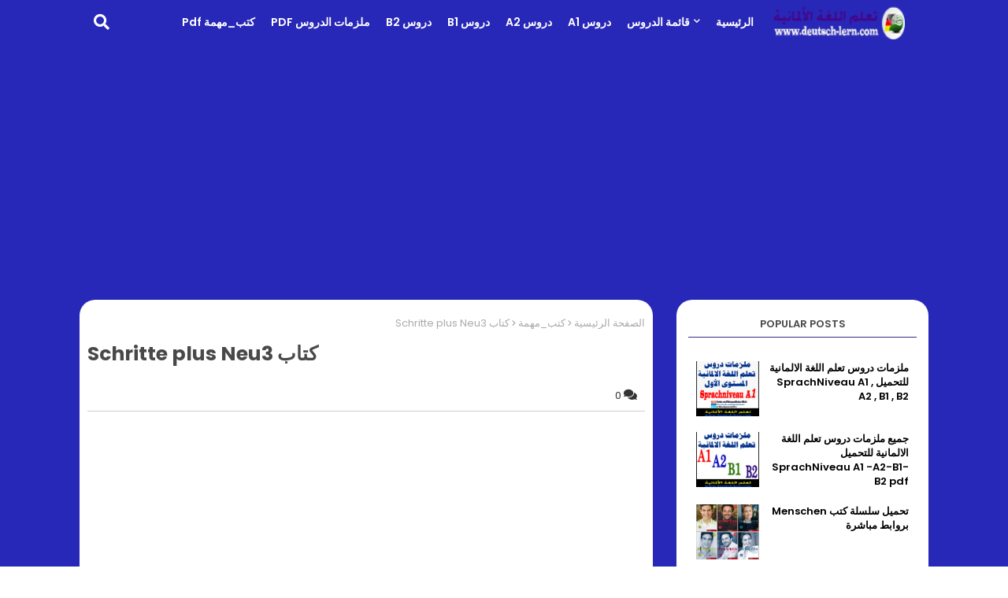

--- FILE ---
content_type: text/html; charset=utf-8
request_url: https://www.google.com/recaptcha/api2/aframe
body_size: 268
content:
<!DOCTYPE HTML><html><head><meta http-equiv="content-type" content="text/html; charset=UTF-8"></head><body><script nonce="GGfTGMyilCK8Oqzoc_UG3w">/** Anti-fraud and anti-abuse applications only. See google.com/recaptcha */ try{var clients={'sodar':'https://pagead2.googlesyndication.com/pagead/sodar?'};window.addEventListener("message",function(a){try{if(a.source===window.parent){var b=JSON.parse(a.data);var c=clients[b['id']];if(c){var d=document.createElement('img');d.src=c+b['params']+'&rc='+(localStorage.getItem("rc::a")?sessionStorage.getItem("rc::b"):"");window.document.body.appendChild(d);sessionStorage.setItem("rc::e",parseInt(sessionStorage.getItem("rc::e")||0)+1);localStorage.setItem("rc::h",'1768405497754');}}}catch(b){}});window.parent.postMessage("_grecaptcha_ready", "*");}catch(b){}</script></body></html>

--- FILE ---
content_type: text/javascript; charset=UTF-8
request_url: https://www.deutsch-lern.com/feeds/posts/default/-/%D8%AA%D8%B9%D9%84%D9%85_%D8%A7%D9%84%D9%84%D8%BA%D8%A9_%D8%A7%D9%84%D8%A3%D9%84%D9%85%D8%A7%D9%86%D9%8A%D8%A9?alt=json-in-script&max-results=3&callback=jQuery22402910118348238766_1768405495480&_=1768405495481
body_size: 13044
content:
// API callback
jQuery22402910118348238766_1768405495480({"version":"1.0","encoding":"UTF-8","feed":{"xmlns":"http://www.w3.org/2005/Atom","xmlns$openSearch":"http://a9.com/-/spec/opensearchrss/1.0/","xmlns$blogger":"http://schemas.google.com/blogger/2008","xmlns$georss":"http://www.georss.org/georss","xmlns$gd":"http://schemas.google.com/g/2005","xmlns$thr":"http://purl.org/syndication/thread/1.0","id":{"$t":"tag:blogger.com,1999:blog-6534643755338248380"},"updated":{"$t":"2026-01-04T09:10:13.167+04:00"},"category":[{"term":"تعلم_اللغة_الألمانية"},{"term":"Deutschkurse"},{"term":"فيديو_تعلم_الالمانية"},{"term":"ثقافة_عامة"},{"term":"Sprachniveau_A1-A2"},{"term":"A1_دروس المستوى الأول"},{"term":"Deutsch Grammatik"},{"term":"Sprachniveau A1"},{"term":"كتب_مهمة"},{"term":"Video Kurse"},{"term":"تعلم الألمانية للثانوية العامة"},{"term":"Youtube Video"},{"term":"Sprachniveau_B1-B2"},{"term":"Sprachniveau"},{"term":"الدراسة_في_ألمانيا"},{"term":"Sprachniveau B2"},{"term":"Sprachniveau A2"},{"term":"Sprachniveau B1"},{"term":"المستوى الأول SprachNiveau A1"},{"term":"ملزمات"},{"term":"محادثات_و_جمل"},{"term":"Deutsch-Grammatik"},{"term":"viral"},{"term":"تعليم اللغة الألمانية - المستوى A2 -"},{"term":"كبسولات_المستوى_A2"},{"term":"Brief"},{"term":"Brief Schreiben"},{"term":"German-Grammar"},{"term":"Sprachniveau_C"},{"term":"تعلم اللغة الألمانية المستوى الثاني"},{"term":"Sprüche-übersetzt"},{"term":"تعلم الانجليزية"},{"term":"Deutschunterricht"},{"term":"Learn-English"},{"term":"tv"},{"term":"مكتب-شحاته-للترجمة"}],"title":{"type":"text","$t":"Deutsch-Lern | تعلم اللغة الألمانية"},"subtitle":{"type":"html","$t":"Learn German Online for Free at deutsch-lern.com ... Beginner to advanced German courses  ... Learn German ..., Online classes , Associate degrees online , Online colleges , Online school  , Best online colleges , Traductor (Legal translator) , ,دورات مجانية على الإنترنت\nالدورات المدفوعة عبر الإنترنت ,\nبرامج التعلم الإلكتروني لمنظمات الشركات ,\nبرامج الكلية عبر الإنترنت ,"},"link":[{"rel":"http://schemas.google.com/g/2005#feed","type":"application/atom+xml","href":"https:\/\/www.deutsch-lern.com\/feeds\/posts\/default"},{"rel":"self","type":"application/atom+xml","href":"https:\/\/www.blogger.com\/feeds\/6534643755338248380\/posts\/default\/-\/%D8%AA%D8%B9%D9%84%D9%85_%D8%A7%D9%84%D9%84%D8%BA%D8%A9_%D8%A7%D9%84%D8%A3%D9%84%D9%85%D8%A7%D9%86%D9%8A%D8%A9?alt=json-in-script\u0026max-results=3"},{"rel":"alternate","type":"text/html","href":"https:\/\/www.deutsch-lern.com\/search\/label\/%D8%AA%D8%B9%D9%84%D9%85_%D8%A7%D9%84%D9%84%D8%BA%D8%A9_%D8%A7%D9%84%D8%A3%D9%84%D9%85%D8%A7%D9%86%D9%8A%D8%A9"},{"rel":"hub","href":"http://pubsubhubbub.appspot.com/"},{"rel":"next","type":"application/atom+xml","href":"https:\/\/www.blogger.com\/feeds\/6534643755338248380\/posts\/default\/-\/%D8%AA%D8%B9%D9%84%D9%85_%D8%A7%D9%84%D9%84%D8%BA%D8%A9_%D8%A7%D9%84%D8%A3%D9%84%D9%85%D8%A7%D9%86%D9%8A%D8%A9\/-\/%D8%AA%D8%B9%D9%84%D9%85_%D8%A7%D9%84%D9%84%D8%BA%D8%A9_%D8%A7%D9%84%D8%A3%D9%84%D9%85%D8%A7%D9%86%D9%8A%D8%A9?alt=json-in-script\u0026start-index=4\u0026max-results=3"}],"author":[{"name":{"$t":"Unknown"},"email":{"$t":"noreply@blogger.com"},"gd$image":{"rel":"http://schemas.google.com/g/2005#thumbnail","width":"16","height":"16","src":"https:\/\/img1.blogblog.com\/img\/b16-rounded.gif"}}],"generator":{"version":"7.00","uri":"http://www.blogger.com","$t":"Blogger"},"openSearch$totalResults":{"$t":"422"},"openSearch$startIndex":{"$t":"1"},"openSearch$itemsPerPage":{"$t":"3"},"entry":[{"id":{"$t":"tag:blogger.com,1999:blog-6534643755338248380.post-2087452754795224858"},"published":{"$t":"2025-12-13T16:59:00.007+04:00"},"updated":{"$t":"2025-12-13T17:18:13.747+04:00"},"category":[{"scheme":"http://www.blogger.com/atom/ns#","term":"الدراسة_في_ألمانيا"},{"scheme":"http://www.blogger.com/atom/ns#","term":"تعلم_اللغة_الألمانية"},{"scheme":"http://www.blogger.com/atom/ns#","term":"ثقافة_عامة"}],"title":{"type":"text","$t":"اختبر معلوماتك في اللغة الألمانية  GERMAN QUIZ"},"content":{"type":"html","$t":"\u003Cdiv style=\"--tw-border-spacing-x: 0; --tw-border-spacing-y: 0; --tw-ring-color: rgb(59 130 246 \/ 0.5); --tw-ring-offset-color: #fff; --tw-ring-offset-shadow: 0 0 #0000; --tw-ring-offset-width: 0px; --tw-ring-shadow: 0 0 #0000; --tw-rotate: 0; --tw-scale-x: 1; --tw-scale-y: 1; --tw-scroll-snap-strictness: proximity; --tw-shadow-colored: 0 0 #0000; --tw-shadow: 0 0 #0000; --tw-skew-x: 0; --tw-skew-y: 0; --tw-translate-x: 0; --tw-translate-y: 0; background: 0px 50% rgb(255, 255, 255); border: 0px; box-sizing: border-box; color: #494949; font-family: Poppins, Arial, sans-serif; font-size: 15px; outline: 0px; padding: 0px; text-align: center; vertical-align: baseline;\"\u003E\u003Cspan style=\"--tw-border-spacing-x: 0; --tw-border-spacing-y: 0; --tw-ring-color: rgb(59 130 246 \/ 0.5); --tw-ring-offset-color: #fff; --tw-ring-offset-shadow: 0 0 #0000; --tw-ring-offset-width: 0px; --tw-ring-shadow: 0 0 #0000; --tw-rotate: 0; --tw-scale-x: 1; --tw-scale-y: 1; --tw-scroll-snap-strictness: proximity; --tw-shadow-colored: 0 0 #0000; --tw-shadow: 0 0 #0000; --tw-skew-x: 0; --tw-skew-y: 0; --tw-translate-x: 0; --tw-translate-y: 0; background: 0px 50%; border: 0px; box-sizing: border-box; font-weight: bolder; outline: 0px; padding: 0px; vertical-align: baseline;\"\u003E\u003Cspan style=\"--tw-border-spacing-x: 0; --tw-border-spacing-y: 0; --tw-ring-color: rgb(59 130 246 \/ 0.5); --tw-ring-offset-color: #fff; --tw-ring-offset-shadow: 0 0 #0000; --tw-ring-offset-width: 0px; --tw-ring-shadow: 0 0 #0000; --tw-rotate: 0; --tw-scale-x: 1; --tw-scale-y: 1; --tw-scroll-snap-strictness: proximity; --tw-shadow-colored: 0 0 #0000; --tw-shadow: 0 0 #0000; --tw-skew-x: 0; --tw-skew-y: 0; --tw-translate-x: 0; --tw-translate-y: 0; background: 0px 50%; border: 0px; box-sizing: border-box; font-size: large; outline: 0px; padding: 0px; vertical-align: baseline;\"\u003Eاختبر معلوماتك في اللغة الألمانية\u0026nbsp;\u003C\/span\u003E\u003C\/span\u003E\u003C\/div\u003E\u003Cdiv style=\"--tw-border-spacing-x: 0; --tw-border-spacing-y: 0; --tw-ring-color: rgb(59 130 246 \/ 0.5); --tw-ring-offset-color: #fff; --tw-ring-offset-shadow: 0 0 #0000; --tw-ring-offset-width: 0px; --tw-ring-shadow: 0 0 #0000; --tw-rotate: 0; --tw-scale-x: 1; --tw-scale-y: 1; --tw-scroll-snap-strictness: proximity; --tw-shadow-colored: 0 0 #0000; --tw-shadow: 0 0 #0000; --tw-skew-x: 0; --tw-skew-y: 0; --tw-translate-x: 0; --tw-translate-y: 0; background: 0px 50% rgb(255, 255, 255); border: 0px; box-sizing: border-box; color: #494949; font-family: Poppins, Arial, sans-serif; font-size: 15px; outline: 0px; padding: 0px; text-align: center; vertical-align: baseline;\"\u003E\u003Cspan style=\"--tw-border-spacing-x: 0; --tw-border-spacing-y: 0; --tw-ring-color: rgb(59 130 246 \/ 0.5); --tw-ring-offset-color: #fff; --tw-ring-offset-shadow: 0 0 #0000; --tw-ring-offset-width: 0px; --tw-ring-shadow: 0 0 #0000; --tw-rotate: 0; --tw-scale-x: 1; --tw-scale-y: 1; --tw-scroll-snap-strictness: proximity; --tw-shadow-colored: 0 0 #0000; --tw-shadow: 0 0 #0000; --tw-skew-x: 0; --tw-skew-y: 0; --tw-translate-x: 0; --tw-translate-y: 0; background: 0px 50%; border: 0px; box-sizing: border-box; font-weight: bolder; outline: 0px; padding: 0px; vertical-align: baseline;\"\u003E\u003Cspan style=\"--tw-border-spacing-x: 0; --tw-border-spacing-y: 0; --tw-ring-color: rgb(59 130 246 \/ 0.5); --tw-ring-offset-color: #fff; --tw-ring-offset-shadow: 0 0 #0000; --tw-ring-offset-width: 0px; --tw-ring-shadow: 0 0 #0000; --tw-rotate: 0; --tw-scale-x: 1; --tw-scale-y: 1; --tw-scroll-snap-strictness: proximity; --tw-shadow-colored: 0 0 #0000; --tw-shadow: 0 0 #0000; --tw-skew-x: 0; --tw-skew-y: 0; --tw-translate-x: 0; --tw-translate-y: 0; background: 0px 50%; border: 0px; box-sizing: border-box; color: red; font-size: large; outline: 0px; padding: 0px; vertical-align: baseline;\"\u003EGERMAN QUIZ GAME\u003C\/span\u003E\u003C\/span\u003E\u003C\/div\u003E\u003Cdiv class=\"separator\" style=\"clear: both; text-align: center;\"\u003E\u003Ca href=\"https:\/\/blogger.googleusercontent.com\/img\/b\/R29vZ2xl\/AVvXsEjQu2zHD_n6RhvOAqlTYjrjZ-xrjM1nuC4KYmyoH9YP3eh1HBzwF5CKJ2ZHYMAnG-VIImNjB5iTd_dMgprDvTdGeYG-oy2tEMJ_Fkzq4HNu9L-4dEkIGPlHJkXzzE4hLmW-uyBcUZt9ghcQP8ibAx02E6xJEp6O-sJxVIK1NmvsbyQ6W4jqr3_3TlcSaNtm\/s1080\/_%D8%A7%D8%AE%D8%AA%D8%A8%D8%B1%20%D9%85%D8%B9%D9%84%D9%88%D9%85%D8%A7%D8%AA%D9%83%20%D8%A8%D9%80%20%D8%A7%D9%84%D9%84%D8%BA%D8%A9%20%D8%A7%D9%84%D8%A7%D9%84%D9%85%D8%A7%D9%86%D9%8A%D8%A9%20GERMAN%20QUIZ%20GAME%20(2).jpg\" imageanchor=\"1\" style=\"margin-left: 1em; margin-right: 1em;\"\u003E\u003Cimg border=\"0\" data-original-height=\"1080\" data-original-width=\"1080\" height=\"121\" src=\"https:\/\/blogger.googleusercontent.com\/img\/b\/R29vZ2xl\/AVvXsEjQu2zHD_n6RhvOAqlTYjrjZ-xrjM1nuC4KYmyoH9YP3eh1HBzwF5CKJ2ZHYMAnG-VIImNjB5iTd_dMgprDvTdGeYG-oy2tEMJ_Fkzq4HNu9L-4dEkIGPlHJkXzzE4hLmW-uyBcUZt9ghcQP8ibAx02E6xJEp6O-sJxVIK1NmvsbyQ6W4jqr3_3TlcSaNtm\/w121-h121\/_%D8%A7%D8%AE%D8%AA%D8%A8%D8%B1%20%D9%85%D8%B9%D9%84%D9%88%D9%85%D8%A7%D8%AA%D9%83%20%D8%A8%D9%80%20%D8%A7%D9%84%D9%84%D8%BA%D8%A9%20%D8%A7%D9%84%D8%A7%D9%84%D9%85%D8%A7%D9%86%D9%8A%D8%A9%20GERMAN%20QUIZ%20GAME%20(2).jpg\" width=\"121\" \/\u003E\u003C\/a\u003E\u003C\/div\u003E\u003Cbr \/\u003E\u003Cdiv style=\"--tw-border-spacing-x: 0; --tw-border-spacing-y: 0; --tw-ring-color: rgb(59 130 246 \/ 0.5); --tw-ring-offset-color: #fff; --tw-ring-offset-shadow: 0 0 #0000; --tw-ring-offset-width: 0px; --tw-ring-shadow: 0 0 #0000; --tw-rotate: 0; --tw-scale-x: 1; --tw-scale-y: 1; --tw-scroll-snap-strictness: proximity; --tw-shadow-colored: 0 0 #0000; --tw-shadow: 0 0 #0000; --tw-skew-x: 0; --tw-skew-y: 0; --tw-translate-x: 0; --tw-translate-y: 0; background: 0px 50% rgb(255, 255, 255); border: 0px; box-sizing: border-box; color: #494949; font-family: Poppins, Arial, sans-serif; font-size: 15px; outline: 0px; padding: 0px; text-align: center; vertical-align: baseline;\"\u003E\u003Cbr style=\"--tw-border-spacing-x: 0; --tw-border-spacing-y: 0; --tw-ring-color: rgb(59 130 246 \/ 0.5); --tw-ring-offset-color: #fff; --tw-ring-offset-shadow: 0 0 #0000; --tw-ring-offset-width: 0px; --tw-ring-shadow: 0 0 #0000; --tw-rotate: 0; --tw-scale-x: 1; --tw-scale-y: 1; --tw-scroll-snap-strictness: proximity; --tw-shadow-colored: 0 0 #0000; --tw-shadow: 0 0 #0000; --tw-skew-x: 0; --tw-skew-y: 0; --tw-translate-x: 0; --tw-translate-y: 0; border-color: rgb(229, 231, 235); border-style: solid; border-width: 0px; box-sizing: border-box;\" \/\u003E\u003Cspan style=\"--tw-border-spacing-x: 0; --tw-border-spacing-y: 0; --tw-ring-color: rgb(59 130 246 \/ 0.5); --tw-ring-offset-color: #fff; --tw-ring-offset-shadow: 0 0 #0000; --tw-ring-offset-width: 0px; --tw-ring-shadow: 0 0 #0000; --tw-rotate: 0; --tw-scale-x: 1; --tw-scale-y: 1; --tw-scroll-snap-strictness: proximity; --tw-shadow-colored: 0 0 #0000; --tw-shadow: 0 0 #0000; --tw-skew-x: 0; --tw-skew-y: 0; --tw-translate-x: 0; --tw-translate-y: 0; background: 0px 50%; border: 0px; box-sizing: border-box; font-weight: bolder; outline: 0px; padding: 0px; vertical-align: baseline;\"\u003E......................\u003C\/span\u003E\u003C\/div\u003E\u003Cdiv style=\"--tw-border-spacing-x: 0; --tw-border-spacing-y: 0; --tw-ring-color: rgb(59 130 246 \/ 0.5); --tw-ring-offset-color: #fff; --tw-ring-offset-shadow: 0 0 #0000; --tw-ring-offset-width: 0px; --tw-ring-shadow: 0 0 #0000; --tw-rotate: 0; --tw-scale-x: 1; --tw-scale-y: 1; --tw-scroll-snap-strictness: proximity; --tw-shadow-colored: 0 0 #0000; --tw-shadow: 0 0 #0000; --tw-skew-x: 0; --tw-skew-y: 0; --tw-translate-x: 0; --tw-translate-y: 0; background: 0px 50% rgb(255, 255, 255); border: 0px; box-sizing: border-box; color: #494949; font-family: Poppins, Arial, sans-serif; font-size: 15px; outline: 0px; padding: 0px; text-align: center; vertical-align: baseline;\"\u003E\u003Cspan style=\"--tw-border-spacing-x: 0; --tw-border-spacing-y: 0; --tw-ring-color: rgb(59 130 246 \/ 0.5); --tw-ring-offset-color: #fff; --tw-ring-offset-shadow: 0 0 #0000; --tw-ring-offset-width: 0px; --tw-ring-shadow: 0 0 #0000; --tw-rotate: 0; --tw-scale-x: 1; --tw-scale-y: 1; --tw-scroll-snap-strictness: proximity; --tw-shadow-colored: 0 0 #0000; --tw-shadow: 0 0 #0000; --tw-skew-x: 0; --tw-skew-y: 0; --tw-translate-x: 0; --tw-translate-y: 0; background: 0px 50%; border: 0px; box-sizing: border-box; font-weight: bolder; outline: 0px; padding: 0px; vertical-align: baseline;\"\u003E\u003Cbr \/\u003E\u003C\/span\u003E\u003C\/div\u003E\u003Cdiv style=\"--tw-border-spacing-x: 0; --tw-border-spacing-y: 0; --tw-ring-color: rgb(59 130 246 \/ 0.5); --tw-ring-offset-color: #fff; --tw-ring-offset-shadow: 0 0 #0000; --tw-ring-offset-width: 0px; --tw-ring-shadow: 0 0 #0000; --tw-rotate: 0; --tw-scale-x: 1; --tw-scale-y: 1; --tw-scroll-snap-strictness: proximity; --tw-shadow-colored: 0 0 #0000; --tw-shadow: 0 0 #0000; --tw-skew-x: 0; --tw-skew-y: 0; --tw-translate-x: 0; --tw-translate-y: 0; background: 0px 50% rgb(255, 255, 255); border: 0px; box-sizing: border-box; color: #494949; font-family: Poppins, Arial, sans-serif; font-size: 15px; outline: 0px; padding: 0px; text-align: center; vertical-align: baseline;\"\u003E\u003Cspan style=\"--tw-border-spacing-x: 0; --tw-border-spacing-y: 0; --tw-ring-color: rgb(59 130 246 \/ 0.5); --tw-ring-offset-color: #fff; --tw-ring-offset-shadow: 0 0 #0000; --tw-ring-offset-width: 0px; --tw-ring-shadow: 0 0 #0000; --tw-rotate: 0; --tw-scale-x: 1; --tw-scale-y: 1; --tw-scroll-snap-strictness: proximity; --tw-shadow-colored: 0 0 #0000; --tw-shadow: 0 0 #0000; --tw-skew-x: 0; --tw-skew-y: 0; --tw-translate-x: 0; --tw-translate-y: 0; background: 0px 50%; border: 0px; box-sizing: border-box; font-weight: bolder; outline: 0px; padding: 0px; vertical-align: baseline;\"\u003E\u003Cbr \/\u003E\u003C\/span\u003E\u003C\/div\u003E\n\u003Chtml class=\"h-full\" dir=\"rtl\" lang=\"ar\"\u003E\n \u003Chead\u003E\n  \u003Cmeta charset=\"UTF-8\"\u003E\u003C\/meta\u003E\n  \u003Cmeta content=\"width=device-width, initial-scale=1.0\" name=\"viewport\"\u003E\u003C\/meta\u003E\n  \u003Ctitle\u003Eلعبة الاختيار الصحيح\u003C\/title\u003E\n  \u003Cscript src=\"\/_sdk\/element_sdk.js\"\u003E\u003C\/script\u003E\n  \u003Cscript src=\"https:\/\/cdn.tailwindcss.com\"\u003E\u003C\/script\u003E\n  \u003Cstyle\u003E\n        body {\n            box-sizing: border-box;\n        }\n        \n        @keyframes bounce-in {\n            0% { transform: scale(0.8); opacity: 0; }\n            50% { transform: scale(1.05); }\n            100% { transform: scale(1); opacity: 1; }\n        }\n        \n        @keyframes shake {\n            0%, 100% { transform: translateX(0); }\n            25% { transform: translateX(-10px); }\n            75% { transform: translateX(10px); }\n        }\n        \n        .correct-answer {\n            animation: bounce-in 0.5s ease-out;\n            background: linear-gradient(135deg, #10b981 0%, #059669 100%);\n        }\n        \n        .wrong-answer {\n            animation: shake 0.5s ease-out;\n        }\n        \n        .option-btn {\n            transition: all 0.3s ease;\n        }\n        \n        .option-btn:hover:not(:disabled) {\n            transform: translateY(-2px);\n            box-shadow: 0 10px 25px rgba(0,0,0,0.15);\n        }\n        \n        .progress-bar {\n            transition: width 0.5s ease;\n        }\n    \u003C\/style\u003E\n  \u003Cstyle\u003E@view-transition { navigation: auto; }\u003C\/style\u003E\n  \u003Cscript src=\"\/_sdk\/data_sdk.js\" type=\"text\/javascript\"\u003E\u003C\/script\u003E\n \u003C\/head\u003E\n \u003Cbody class=\"h-full\"\u003E\n  \u003Cdiv class=\"w-full h-full bg-gradient-to-br from-indigo-500 via-purple-500 to-pink-500 overflow-auto\" id=\"app\"\u003E\n   \u003Cdiv class=\"min-h-full flex items-center justify-center p-6\"\u003E\n    \u003Cdiv class=\"bg-white rounded-3xl shadow-2xl max-w-3xl w-full p-8\"\u003E\u003C!-- شاشة البداية --\u003E\n     \u003Cdiv class=\"text-center\" id=\"start-screen\"\u003E\n      \u003Cdiv class=\"text-6xl mb-6\"\u003E\n       🎯\n      \u003C\/div\u003E\n      \u003Ch1 class=\"text-4xl font-bold mb-4 text-gray-800\" id=\"game-title\"\u003Eاختبار اللغة الألمانية\u003C\/h1\u003E\n      \u003Cp class=\"text-xl text-gray-600 mb-8\"\u003Eاختبر معلوماتك في قواعد اللغة الألمانية\u003C\/p\u003E\u003Cbutton class=\"bg-gradient-to-r from-indigo-600 to-purple-600 text-white px-12 py-4 rounded-full text-xl font-bold hover:from-indigo-700 hover:to-purple-700 transition-all transform hover:scale-105 shadow-lg\" id=\"start-btn\"\u003E ابدأ الاختبار \u003C\/button\u003E\n     \u003C\/div\u003E\u003C!-- شاشة اللعبة --\u003E\n     \u003Cdiv class=\"hidden\" id=\"game-screen\"\u003E\u003C!-- شريط التقدم --\u003E\n      \u003Cdiv class=\"mb-8\"\u003E\n       \u003Cdiv class=\"flex justify-between items-center mb-2\"\u003E\u003Cspan class=\"text-lg font-semibold text-gray-700\" id=\"question-counter\"\u003Eالسؤال 1 من 7\u003C\/span\u003E \u003Cspan class=\"text-lg font-semibold text-indigo-600\" id=\"score-display\"\u003Eالنقاط: 0\u003C\/span\u003E\n       \u003C\/div\u003E\n       \u003Cdiv class=\"w-full bg-gray-200 rounded-full h-3\"\u003E\n        \u003Cdiv class=\"progress-bar bg-gradient-to-r from-indigo-600 to-purple-600 h-3 rounded-full\" id=\"progress-bar\" style=\"width: 14.28%;\"\u003E\u003C\/div\u003E\n       \u003C\/div\u003E\n      \u003C\/div\u003E\u003C!-- السؤال --\u003E\n      \u003Cdiv class=\"mb-8\"\u003E\n       \u003Ch2 class=\"text-2xl font-bold text-gray-800 mb-6 leading-relaxed\" id=\"question-text\"\u003E\u003C\/h2\u003E\u003C!-- خيارات الإجابة --\u003E\n       \u003Cdiv class=\"space-y-4\" id=\"options-container\"\u003E\u003C\/div\u003E\n      \u003C\/div\u003E\u003C!-- معلومات الإجابة --\u003E\n      \u003Cdiv class=\"hidden mt-6 p-6 rounded-2xl\" id=\"answer-info\"\u003E\n       \u003Cp class=\"text-lg leading-relaxed\" id=\"answer-explanation\"\u003E\u003C\/p\u003E\n      \u003C\/div\u003E\u003C!-- زر التالي --\u003E\n      \u003Cdiv class=\"mt-8 text-center\"\u003E\u003Cbutton class=\"hidden bg-gradient-to-r from-indigo-600 to-purple-600 text-white px-10 py-3 rounded-full text-lg font-bold hover:from-indigo-700 hover:to-purple-700 transition-all transform hover:scale-105 shadow-lg\" id=\"next-btn\"\u003E السؤال التالي \u003C\/button\u003E\n      \u003C\/div\u003E\n     \u003C\/div\u003E\u003C!-- شاشة النتيجة --\u003E\n     \u003Cdiv class=\"hidden text-center\" id=\"result-screen\"\u003E\n      \u003Cdiv class=\"text-8xl mb-6\" id=\"result-emoji\"\u003E\u003C\/div\u003E\n      \u003Ch2 class=\"text-3xl font-bold mb-4 text-gray-800\"\u003Eالنتيجة النهائية\u003C\/h2\u003E\n      \u003Cp class=\"text-6xl font-bold mb-6 bg-gradient-to-r from-indigo-600 to-purple-600 bg-clip-text text-transparent\" id=\"final-score\"\u003E\u003C\/p\u003E\n      \u003Cp class=\"text-xl text-gray-600 mb-8\" id=\"result-message\"\u003E\u003C\/p\u003E\u003Cbutton class=\"bg-gradient-to-r from-indigo-600 to-purple-600 text-white px-10 py-3 rounded-full text-lg font-bold hover:from-indigo-700 hover:to-purple-700 transition-all transform hover:scale-105 shadow-lg\" id=\"restart-btn\"\u003E إعادة المحاولة \u003C\/button\u003E\n     \u003C\/div\u003E\n    \u003C\/div\u003E\n   \u003C\/div\u003E\n  \u003C\/div\u003E\n  \u003Cscript\u003E\n        const defaultConfig = {\n            background_color: \"#6366f1\",\n            card_color: \"#ffffff\",\n            text_color: \"#1f2937\",\n            primary_action_color: \"#6366f1\",\n            secondary_action_color: \"#10b981\",\n            game_title: \"اختبار اللغة الألمانية\",\n            start_button_text: \"ابدأ الاختبار\",\n            next_button_text: \"السؤال التالي\",\n            result_text: \"النتيجة النهائية\"\n        };\n\n        const questions = [\n            {\n                question: \"Ich habe schon Tickets für meine Lieblingsband im ___ Jahr.\",\n                options: [\"nächste\", \"nächsten\", \"nächstem\"],\n                correct: 1,\n                explanation: \"Ich habe schon Tickets für meine Lieblingsband im nächsten Jahr.\"\n            },\n            {\n                question: \"Lukas und Jolie sind ___ einem halben Jahr zusammen.\",\n                options: [\"seit\", \"seid\", \"Beides ist möglich\"],\n                correct: 0,\n                explanation: \"Lukas und Jolie sind seit einem halben Jahr zusammen.\"\n            },\n            {\n                question: \"Jonathan hat für das Weihnachtsfest viele Plätzchen ___.\",\n                options: [\"gebackt\", \"gebacken\", \"gebäckt\"],\n                correct: 1,\n                explanation: \"Jonathan hat für das Weihnachtsfest viele Plätzchen gebacken.\"\n            },\n            {\n                question: \"Welches dieser Lebensmittel ist eine Wurzel, die in Deutschland oft für winterliche Gerichte und Getränke verwendet wird?\",\n                options: [\"Isländisches Moos\", \"Ingwer\", \"Inkanüsse\"],\n                correct: 1,\n                explanation: \"Ingwer ist eine aromatische Wurzel, die in der kalten Jahreszeit zum Beispiel gerne für Tee oder Plätzchen genutzt wird.\"\n            },\n            {\n                question: \"Heute habe ich ___ Hunger.\",\n                options: [\"korrekt\", \"richtig\", \"groß\"],\n                correct: 1,\n                explanation: \"Heute habe ich richtig Hunger.\"\n            },\n            {\n                question: \"Luis hat die Prüfung bestanden. Ihm fällt ein ___ vom Herzen.\",\n                options: [\"Brocken\", \"Fels\", \"Stein\"],\n                correct: 2,\n                explanation: \"Luis hat die Prüfung bestanden. Ihm fällt ein Stein vom Herzen.\"\n            },\n            {\n                question: \"___ gingen sie durch die Straßen.\",\n                options: [\"Singend\", \"Am Singen\", \"Im Singen\"],\n                correct: 0,\n                explanation: \"Singend gingen sie durch die Straßen.\"\n            }\n        ];\n\n        let currentQuestion = 0;\n        let score = 0;\n        let answered = false;\n\n        const audioContext = new (window.AudioContext || window.webkitAudioContext)();\n\n        function playSound(frequency, duration) {\n            const oscillator = audioContext.createOscillator();\n            const gainNode = audioContext.createGain();\n            \n            oscillator.connect(gainNode);\n            gainNode.connect(audioContext.destination);\n            \n            oscillator.frequency.value = frequency;\n            oscillator.type = 'sine';\n            \n            gainNode.gain.setValueAtTime(0.3, audioContext.currentTime);\n            gainNode.gain.exponentialRampToValueAtTime(0.01, audioContext.currentTime + duration);\n            \n            oscillator.start(audioContext.currentTime);\n            oscillator.stop(audioContext.currentTime + duration);\n        }\n\n        function playCorrectSound() {\n            playSound(523.25, 0.2);\n            setTimeout(() =\u003E playSound(659.25, 0.2), 150);\n            setTimeout(() =\u003E playSound(783.99, 0.3), 300);\n        }\n\n        function playWrongSound() {\n            playSound(300, 0.15);\n            setTimeout(() =\u003E playSound(250, 0.15), 100);\n            setTimeout(() =\u003E playSound(200, 0.2), 200);\n        }\n\n        function showScreen(screenId) {\n            document.getElementById('start-screen').classList.add('hidden');\n            document.getElementById('game-screen').classList.add('hidden');\n            document.getElementById('result-screen').classList.add('hidden');\n            document.getElementById(screenId).classList.remove('hidden');\n        }\n\n        function displayQuestion() {\n            answered = false;\n            const q = questions[currentQuestion];\n            \n            document.getElementById('question-counter').textContent = `السؤال ${currentQuestion + 1} من ${questions.length}`;\n            document.getElementById('question-text').textContent = q.question;\n            document.getElementById('progress-bar').style.width = `${((currentQuestion + 1) \/ questions.length) * 100}%`;\n            \n            const optionsContainer = document.getElementById('options-container');\n            optionsContainer.innerHTML = '';\n            \n            q.options.forEach((option, index) =\u003E {\n                const btn = document.createElement('button');\n                btn.className = 'option-btn w-full text-right p-5 rounded-xl border-2 border-gray-200 hover:border-indigo-400 font-semibold text-lg bg-white';\n                btn.style.color = window.elementSdk?.config?.text_color || defaultConfig.text_color;\n                btn.textContent = option;\n                btn.onclick = () =\u003E checkAnswer(index);\n                optionsContainer.appendChild(btn);\n            });\n            \n            document.getElementById('answer-info').classList.add('hidden');\n            document.getElementById('next-btn').classList.add('hidden');\n        }\n\n        function checkAnswer(selectedIndex) {\n            if (answered) return;\n            answered = true;\n\n            const q = questions[currentQuestion];\n            const buttons = document.querySelectorAll('.option-btn');\n            \n            buttons.forEach((btn, index) =\u003E {\n                btn.disabled = true;\n                if (index === q.correct) {\n                    btn.classList.add('correct-answer');\n                    btn.style.background = window.elementSdk?.config?.secondary_action_color || defaultConfig.secondary_action_color;\n                    btn.style.color = '#ffffff';\n                    btn.style.borderColor = window.elementSdk?.config?.secondary_action_color || defaultConfig.secondary_action_color;\n                }\n            });\n\n            if (selectedIndex === q.correct) {\n                score++;\n                document.getElementById('score-display').textContent = `النقاط: ${score}`;\n                playCorrectSound();\n            } else {\n                buttons[selectedIndex].classList.add('wrong-answer');\n                buttons[selectedIndex].style.background = '#ef4444';\n                buttons[selectedIndex].style.color = '#ffffff';\n                buttons[selectedIndex].style.borderColor = '#ef4444';\n                playWrongSound();\n            }\n\n            const answerInfo = document.getElementById('answer-info');\n            answerInfo.style.background = window.elementSdk?.config?.card_color || defaultConfig.card_color;\n            answerInfo.style.borderLeft = `4px solid ${window.elementSdk?.config?.secondary_action_color || defaultConfig.secondary_action_color}`;\n            document.getElementById('answer-explanation').textContent = q.explanation;\n            document.getElementById('answer-explanation').style.color = window.elementSdk?.config?.text_color || defaultConfig.text_color;\n            answerInfo.classList.remove('hidden');\n\n            const nextBtn = document.getElementById('next-btn');\n            nextBtn.style.background = `linear-gradient(to right, ${window.elementSdk?.config?.primary_action_color || defaultConfig.primary_action_color}, ${window.elementSdk?.config?.secondary_action_color || defaultConfig.secondary_action_color})`;\n            nextBtn.classList.remove('hidden');\n        }\n\n        function nextQuestion() {\n            currentQuestion++;\n            if (currentQuestion \u003C questions.length) {\n                displayQuestion();\n            } else {\n                showResults();\n            }\n        }\n\n        function showResults() {\n            const percentage = (score \/ questions.length) * 100;\n            let emoji, message;\n\n            if (percentage === 100) {\n                emoji = '🏆';\n                message = 'ممتاز! إجابات مثالية!';\n            } else if (percentage \u003E= 80) {\n                emoji = '🌟';\n                message = 'رائع جداً! أداء ممتاز!';\n            } else if (percentage \u003E= 60) {\n                emoji = '👍';\n                message = 'جيد! استمر في التعلم!';\n            } else {\n                emoji = '💪';\n                message = 'حاول مرة أخرى! يمكنك التحسن!';\n            }\n\n            document.getElementById('result-emoji').textContent = emoji;\n            document.getElementById('final-score').textContent = `${score} \/ ${questions.length}`;\n            document.getElementById('result-message').textContent = message;\n            \n            showScreen('result-screen');\n        }\n\n        function restartGame() {\n            currentQuestion = 0;\n            score = 0;\n            document.getElementById('score-display').textContent = 'النقاط: 0';\n            showScreen('start-screen');\n        }\n\n        document.getElementById('start-btn').onclick = () =\u003E {\n            showScreen('game-screen');\n            displayQuestion();\n        };\n\n        document.getElementById('next-btn').onclick = nextQuestion;\n        document.getElementById('restart-btn').onclick = restartGame;\n\n        async function onConfigChange(config) {\n            const appDiv = document.getElementById('app');\n            appDiv.style.background = `linear-gradient(to bottom right, ${config.background_color || defaultConfig.background_color}, ${config.primary_action_color || defaultConfig.primary_action_color})`;\n            \n            const cards = document.querySelectorAll('.bg-white');\n            cards.forEach(card =\u003E {\n                card.style.backgroundColor = config.card_color || defaultConfig.card_color;\n            });\n\n            const textElements = document.querySelectorAll('.text-gray-800, .text-gray-700, .text-gray-600');\n            textElements.forEach(el =\u003E {\n                el.style.color = config.text_color || defaultConfig.text_color;\n            });\n\n            document.getElementById('game-title').textContent = config.game_title || defaultConfig.game_title;\n            document.getElementById('start-btn').textContent = config.start_button_text || defaultConfig.start_button_text;\n            document.getElementById('next-btn').textContent = config.next_button_text || defaultConfig.next_button_text;\n            document.querySelector('#result-screen h2').textContent = config.result_text || defaultConfig.result_text;\n        }\n\n        if (window.elementSdk) {\n            window.elementSdk.init({\n                defaultConfig,\n                onConfigChange,\n                mapToCapabilities: (config) =\u003E ({\n                    recolorables: [\n                        {\n                            get: () =\u003E config.background_color || defaultConfig.background_color,\n                            set: (value) =\u003E {\n                                config.background_color = value;\n                                window.elementSdk.setConfig({ background_color: value });\n                            }\n                        },\n                        {\n                            get: () =\u003E config.card_color || defaultConfig.card_color,\n                            set: (value) =\u003E {\n                                config.card_color = value;\n                                window.elementSdk.setConfig({ card_color: value });\n                            }\n                        },\n                        {\n                            get: () =\u003E config.text_color || defaultConfig.text_color,\n                            set: (value) =\u003E {\n                                config.text_color = value;\n                                window.elementSdk.setConfig({ text_color: value });\n                            }\n                        },\n                        {\n                            get: () =\u003E config.primary_action_color || defaultConfig.primary_action_color,\n                            set: (value) =\u003E {\n                                config.primary_action_color = value;\n                                window.elementSdk.setConfig({ primary_action_color: value });\n                            }\n                        },\n                        {\n                            get: () =\u003E config.secondary_action_color || defaultConfig.secondary_action_color,\n                            set: (value) =\u003E {\n                                config.secondary_action_color = value;\n                                window.elementSdk.setConfig({ secondary_action_color: value });\n                            }\n                        }\n                    ],\n                    borderables: [],\n                    fontEditable: undefined,\n                    fontSizeable: undefined\n                }),\n                mapToEditPanelValues: (config) =\u003E new Map([\n                    [\"game_title\", config.game_title || defaultConfig.game_title],\n                    [\"start_button_text\", config.start_button_text || defaultConfig.start_button_text],\n                    [\"next_button_text\", config.next_button_text || defaultConfig.next_button_text],\n                    [\"result_text\", config.result_text || defaultConfig.result_text]\n                ])\n            });\n        }\n    \u003C\/script\u003E\n \u003Cscript\u003E(function(){function c(){var b=a.contentDocument||a.contentWindow.document;if(b){var d=b.createElement('script');d.innerHTML=\"window.__CF$cv$params={r:'9ad5a1c86699406b',t:'MTc2NTYzMDY5NS4wMDAwMDA='};var a=document.createElement('script');a.nonce='';a.src='\/cdn-cgi\/challenge-platform\/scripts\/jsd\/main.js';document.getElementsByTagName('head')[0].appendChild(a);\";b.getElementsByTagName('head')[0].appendChild(d)}}if(document.body){var a=document.createElement('iframe');a.height=1;a.width=1;a.style.position='absolute';a.style.top=0;a.style.left=0;a.style.border='none';a.style.visibility='hidden';document.body.appendChild(a);if('loading'!==document.readyState)c();else if(window.addEventListener)document.addEventListener('DOMContentLoaded',c);else{var e=document.onreadystatechange||function(){};document.onreadystatechange=function(b){e(b);'loading'!==document.readyState\u0026\u0026(document.onreadystatechange=e,c())}}}})();\u003C\/script\u003E\u003C\/body\u003E\n\u003C\/html\u003E"},"link":[{"rel":"replies","type":"application/atom+xml","href":"https:\/\/www.deutsch-lern.com\/feeds\/2087452754795224858\/comments\/default","title":"تعليقات الرسالة"},{"rel":"replies","type":"text/html","href":"https:\/\/www.deutsch-lern.com\/2025\/12\/german-quiz-10122025.html#comment-form","title":"0 تعليقات"},{"rel":"edit","type":"application/atom+xml","href":"https:\/\/www.blogger.com\/feeds\/6534643755338248380\/posts\/default\/2087452754795224858"},{"rel":"self","type":"application/atom+xml","href":"https:\/\/www.blogger.com\/feeds\/6534643755338248380\/posts\/default\/2087452754795224858"},{"rel":"alternate","type":"text/html","href":"https:\/\/www.deutsch-lern.com\/2025\/12\/german-quiz-10122025.html","title":"اختبر معلوماتك في اللغة الألمانية  GERMAN QUIZ"}],"author":[{"name":{"$t":"Unknown"},"email":{"$t":"noreply@blogger.com"},"gd$image":{"rel":"http://schemas.google.com/g/2005#thumbnail","width":"16","height":"16","src":"https:\/\/img1.blogblog.com\/img\/b16-rounded.gif"}}],"media$thumbnail":{"xmlns$media":"http://search.yahoo.com/mrss/","url":"https:\/\/blogger.googleusercontent.com\/img\/b\/R29vZ2xl\/AVvXsEjQu2zHD_n6RhvOAqlTYjrjZ-xrjM1nuC4KYmyoH9YP3eh1HBzwF5CKJ2ZHYMAnG-VIImNjB5iTd_dMgprDvTdGeYG-oy2tEMJ_Fkzq4HNu9L-4dEkIGPlHJkXzzE4hLmW-uyBcUZt9ghcQP8ibAx02E6xJEp6O-sJxVIK1NmvsbyQ6W4jqr3_3TlcSaNtm\/s72-w121-h121-c\/_%D8%A7%D8%AE%D8%AA%D8%A8%D8%B1%20%D9%85%D8%B9%D9%84%D9%88%D9%85%D8%A7%D8%AA%D9%83%20%D8%A8%D9%80%20%D8%A7%D9%84%D9%84%D8%BA%D8%A9%20%D8%A7%D9%84%D8%A7%D9%84%D9%85%D8%A7%D9%86%D9%8A%D8%A9%20GERMAN%20QUIZ%20GAME%20(2).jpg","height":"72","width":"72"},"thr$total":{"$t":"0"}},{"id":{"$t":"tag:blogger.com,1999:blog-6534643755338248380.post-6553161794967194735"},"published":{"$t":"2025-12-13T16:36:00.009+04:00"},"updated":{"$t":"2025-12-13T16:51:52.622+04:00"},"category":[{"scheme":"http://www.blogger.com/atom/ns#","term":"تعلم_اللغة_الألمانية"},{"scheme":"http://www.blogger.com/atom/ns#","term":"ثقافة_عامة"}],"title":{"type":"text","$t":"اختبر معلوماتك في اللغة الألمانية GERMAN QUIZ "},"content":{"type":"html","$t":"\u003Cdiv style=\"text-align: center;\"\u003E\u003Cb\u003E\u003Cspan style=\"font-size: large;\"\u003Eاختبر معلوماتك في اللغة الألمانية\u0026nbsp;\u003C\/span\u003E\u003C\/b\u003E\u003C\/div\u003E\u003Cdiv style=\"text-align: center;\"\u003E\u003Cb\u003E\u003Cspan style=\"color: red; font-size: large;\"\u003EGERMAN QUIZ\u003C\/span\u003E\u003C\/b\u003E\u003C\/div\u003E\u003Cdiv style=\"text-align: center;\"\u003E\u003Cdiv class=\"separator\" style=\"clear: both; text-align: center;\"\u003E\u003Ca href=\"https:\/\/blogger.googleusercontent.com\/img\/b\/R29vZ2xl\/AVvXsEj-GxyJ2Iilgw_IeiZ3bKH4jdietvcbrnCzVkbfjUq4DOUo2mMgpEIw5U46Mw0qDCxNG0rj6xeh7f_IDYoHobluWDKjR0sdx2FrrcaW4ioUVgrJ-100PiPACRMBmX0GxeEMdW-FtBXCW3dXH2SdV6Hx5qXuQ1eeKKli6ZIuHisNFBZzXYggFswc-PT1hfmJ\/s275\/%D8%AA%D8%B9%D9%84%D9%85%20%D8%A7%D9%84%D8%A7%D9%84%D9%85%D8%A7%D9%86%D9%8A%D8%A9%20%D9%85%D8%B9%20%D9%85%D8%B3%D8%AA%D8%B1%20%D8%B4%D8%AD%D8%A7%D8%AA%D9%87.jpg\" imageanchor=\"1\" style=\"margin-left: 1em; margin-right: 1em;\"\u003E\u003Cimg border=\"0\" data-original-height=\"183\" data-original-width=\"275\" height=\"67\" src=\"https:\/\/blogger.googleusercontent.com\/img\/b\/R29vZ2xl\/AVvXsEj-GxyJ2Iilgw_IeiZ3bKH4jdietvcbrnCzVkbfjUq4DOUo2mMgpEIw5U46Mw0qDCxNG0rj6xeh7f_IDYoHobluWDKjR0sdx2FrrcaW4ioUVgrJ-100PiPACRMBmX0GxeEMdW-FtBXCW3dXH2SdV6Hx5qXuQ1eeKKli6ZIuHisNFBZzXYggFswc-PT1hfmJ\/w100-h67\/%D8%AA%D8%B9%D9%84%D9%85%20%D8%A7%D9%84%D8%A7%D9%84%D9%85%D8%A7%D9%86%D9%8A%D8%A9%20%D9%85%D8%B9%20%D9%85%D8%B3%D8%AA%D8%B1%20%D8%B4%D8%AD%D8%A7%D8%AA%D9%87.jpg\" width=\"100\" \/\u003E\u003C\/a\u003E\u003C\/div\u003E\u003Cbr \/\u003E\u003Cb\u003E......................\u003Cdiv class=\"separator\" style=\"clear: both; text-align: center;\"\u003E\u003C\/div\u003E\u003C\/b\u003E\u003C\/div\u003E\u003Cdiv style=\"text-align: center;\"\u003E\u003Cb\u003E\u003Cbr \/\u003E\u003C\/b\u003E\u003C\/div\u003E\u003Cdiv style=\"text-align: center;\"\u003E\u003Cb\u003E\u003Cbr \/\u003E\u003C\/b\u003E\u003C\/div\u003E\u003C!doctype html\u003E\n\u003Chtml lang=\"ar\" dir=\"rtl\" class=\"h-full\"\u003E\n \u003Chead\u003E\n  \u003Cmeta charset=\"UTF-8\"\u003E\n  \u003Cmeta name=\"viewport\" content=\"width=device-width, initial-scale=1.0\"\u003E\n  \u003Ctitle\u003EGerman Quiz Game\u003C\/title\u003E\n  \u003Cscript src=\"\/_sdk\/element_sdk.js\"\u003E\u003C\/script\u003E\n  \u003Cscript src=\"https:\/\/cdn.tailwindcss.com\"\u003E\u003C\/script\u003E\n  \u003Cstyle\u003E\n    body {\n      box-sizing: border-box;\n    }\n    \n    @keyframes correctPulse {\n      0%, 100% { transform: scale(1); }\n      50% { transform: scale(1.05); }\n    }\n    \n    @keyframes wrongShake {\n      0%, 100% { transform: translateX(0); }\n      25% { transform: translateX(-10px); }\n      75% { transform: translateX(10px); }\n    }\n    \n    .correct-animation {\n      animation: correctPulse 0.5s ease-in-out;\n    }\n    \n    .wrong-animation {\n      animation: wrongShake 0.3s ease-in-out;\n    }\n    \n    .answer-btn {\n      transition: all 0.3s ease;\n    }\n    \n    .answer-btn:hover:not(:disabled) {\n      transform: translateY(-2px);\n      box-shadow: 0 4px 12px rgba(0, 0, 0, 0.15);\n    }\n  \u003C\/style\u003E\n  \u003Cstyle\u003E@view-transition { navigation: auto; }\u003C\/style\u003E\n  \u003Cscript src=\"\/_sdk\/data_sdk.js\" type=\"text\/javascript\"\u003E\u003C\/script\u003E\n \u003C\/head\u003E\n \u003Cbody class=\"h-full\"\u003E\n  \u003Cdiv id=\"app\" class=\"w-full h-full overflow-auto\"\u003E\u003C\/div\u003E\n  \u003Cscript\u003E\n    const defaultConfig = {\n      background_color: \"#f0f4f8\",\n      card_color: \"#ffffff\",\n      text_color: \"#1a202c\",\n      correct_color: \"#10b981\",\n      wrong_color: \"#ef4444\",\n      button_color: \"#3b82f6\",\n      game_title: \"اختبار اللغة الألمانية\",\n      success_message: \"✓ إجابة صحيحة!\",\n      error_message: \"✗ إجابة خاطئة\",\n      font_family: \"Arial\",\n      font_size: 16\n    };\n\n    const questions = [\n      {\n        id: 1,\n        question: \"Trotz aller ___ hat sie den Wettkampf gewonnen.\",\n        answers: [\"Herausforderungen\", \"Schwierigkeiten\", \"Beides ist möglich\"],\n        correct: 2,\n        explanation: \"Trotz aller Herausforderungen \/ Schwierigkeiten hat sie den Wettkampf gewonnen.\"\n      },\n      {\n        id: 2,\n        question: \"Er konnte einfach nicht aufhören, an morgen zu denken. Dieses ___ nervte ihn.\",\n        answers: [\"Gedankenkarussell\", \"Gedankenwiederholung\", \"Beides ist möglich\"],\n        correct: 0,\n        explanation: \"Er konnte einfach nicht aufhören, an morgen zu denken. Dieses Gedankenkarussell nervte ihn.\"\n      },\n      {\n        id: 3,\n        question: \"Manchmal wünschte sich Lilly, die ___ zurückdrehen zu können und wieder ein Kind zu sein.\",\n        answers: [\"Zeit\", \"Uhr\", \"Wecker\"],\n        correct: 0,\n        explanation: \"Manchmal wünschte sich Lilly, die Zeit zurückdrehen zu können und wieder ein Kind zu sein.\"\n      },\n      {\n        id: 4,\n        question: \"Wie heißt das Kind, dessen Geburt man an Weihnachten feiert?\",\n        answers: [\"Jesus\", \"Josef\", \"Jakob\"],\n        correct: 0,\n        explanation: \"Das Kind heißt Jesus.\"\n      },\n      {\n        id: 5,\n        question: \"Wir freuen uns auf den Frühling, ___ endlich wieder die Blumen blühen.\",\n        answers: [\"wann\", \"wenn\", \"sobald\"],\n        correct: 1,\n        explanation: \"Wir freuen uns auf den Frühling, wenn endlich wieder die Blumen blühen.\"\n      },\n      {\n        id: 6,\n        question: \"Ich kam nach Hause und ___ meinen Koffer ___.\",\n        answers: [\"packte \/ aus\", \"räumte \/ um\", \"Beides ist möglich\"],\n        correct: 0,\n        explanation: \"Ich kam nach Hause und packte zuerst meinen Koffer aus.\"\n      },\n      {\n        id: 7,\n        question: \"Wir hatten zwar noch viel zu tun, aber da alle mit ___, ging es schneller als erwartet.\",\n        answers: [\"anpackten\", \"ansetzten\", \"angriffen\"],\n        correct: 0,\n        explanation: \"Wir hatten zwar noch viel zu tun, aber da alle mit anpackten, ging es schneller als erwartet.\"\n      }\n    ];\n\n    let currentQuestion = 0;\n    let score = 0;\n    let answered = false;\n\n    const audioContext = new (window.AudioContext || window.webkitAudioContext)();\n\n    function playCorrectSound() {\n      const oscillator = audioContext.createOscillator();\n      const gainNode = audioContext.createGain();\n      \n      oscillator.connect(gainNode);\n      gainNode.connect(audioContext.destination);\n      \n      oscillator.frequency.setValueAtTime(523.25, audioContext.currentTime);\n      oscillator.frequency.setValueAtTime(659.25, audioContext.currentTime + 0.1);\n      oscillator.frequency.setValueAtTime(783.99, audioContext.currentTime + 0.2);\n      \n      gainNode.gain.setValueAtTime(0.3, audioContext.currentTime);\n      gainNode.gain.exponentialRampToValueAtTime(0.01, audioContext.currentTime + 0.5);\n      \n      oscillator.start(audioContext.currentTime);\n      oscillator.stop(audioContext.currentTime + 0.5);\n    }\n\n    function playWrongSound() {\n      const oscillator = audioContext.createOscillator();\n      const gainNode = audioContext.createGain();\n      \n      oscillator.connect(gainNode);\n      gainNode.connect(audioContext.destination);\n      \n      oscillator.frequency.setValueAtTime(200, audioContext.currentTime);\n      oscillator.frequency.setValueAtTime(150, audioContext.currentTime + 0.15);\n      \n      gainNode.gain.setValueAtTime(0.3, audioContext.currentTime);\n      gainNode.gain.exponentialRampToValueAtTime(0.01, audioContext.currentTime + 0.3);\n      \n      oscillator.start(audioContext.currentTime);\n      oscillator.stop(audioContext.currentTime + 0.3);\n    }\n\n    function render() {\n      const config = window.elementSdk?.config || defaultConfig;\n      const app = document.getElementById('app');\n      \n      const baseSize = config.font_size || defaultConfig.font_size;\n      const fontFamily = config.font_family || defaultConfig.font_family;\n      \n      app.style.background = config.background_color || defaultConfig.background_color;\n      app.style.fontFamily = `${fontFamily}, Arial, sans-serif`;\n      \n      if (currentQuestion \u003E= questions.length) {\n        app.innerHTML = `\n          \u003Cdiv class=\"min-h-full flex items-center justify-center p-6\"\u003E\n            \u003Cdiv class=\"text-center p-8 rounded-2xl shadow-xl\" style=\"background: ${config.card_color || defaultConfig.card_color}; color: ${config.text_color || defaultConfig.text_color}; max-width: 500px; width: 100%;\"\u003E\n              \u003Cdiv class=\"text-6xl mb-6\"\u003E🎉\u003C\/div\u003E\n              \u003Ch2 class=\"font-bold mb-4\" style=\"font-size: ${baseSize * 2}px;\"\u003Eانتهى الاختبار!\u003C\/h2\u003E\n              \u003Cp class=\"mb-6\" style=\"font-size: ${baseSize * 1.25}px;\"\u003Eنتيجتك: \u003Cspan class=\"font-bold\"\u003E${score}\u003C\/span\u003E من \u003Cspan class=\"font-bold\"\u003E${questions.length}\u003C\/span\u003E\u003C\/p\u003E\n              \u003Cbutton id=\"restartBtn\" class=\"px-8 py-3 rounded-lg font-semibold transition-all hover:opacity-90\" style=\"background: ${config.button_color || defaultConfig.button_color}; color: white; font-size: ${baseSize}px;\"\u003E\n                إعادة الاختبار\n              \u003C\/button\u003E\n            \u003C\/div\u003E\n          \u003C\/div\u003E\n        `;\n        \n        document.getElementById('restartBtn').addEventListener('click', () =\u003E {\n          currentQuestion = 0;\n          score = 0;\n          answered = false;\n          render();\n        });\n        return;\n      }\n\n      const question = questions[currentQuestion];\n      \n      app.innerHTML = `\n        \u003Cdiv class=\"min-h-full p-6\"\u003E\n          \u003Cdiv class=\"max-w-3xl mx-auto\"\u003E\n            \u003Cdiv class=\"mb-6 p-6 rounded-xl shadow-lg\" style=\"background: ${config.card_color || defaultConfig.card_color};\"\u003E\n              \u003Cdiv class=\"flex justify-between items-center mb-4\"\u003E\n                \u003Cspan class=\"font-semibold\" style=\"color: ${config.text_color || defaultConfig.text_color}; font-size: ${baseSize}px;\"\u003E\n                  السؤال ${currentQuestion + 1} من ${questions.length}\n                \u003C\/span\u003E\n                \u003Cspan class=\"font-semibold\" style=\"color: ${config.button_color || defaultConfig.button_color}; font-size: ${baseSize}px;\"\u003E\n                  النقاط: ${score}\n                \u003C\/span\u003E\n              \u003C\/div\u003E\n              \u003Cdiv class=\"w-full bg-gray-200 rounded-full h-2\"\u003E\n                \u003Cdiv class=\"h-2 rounded-full transition-all duration-300\" style=\"background: ${config.button_color || defaultConfig.button_color}; width: ${((currentQuestion + 1) \/ questions.length) * 100}%\"\u003E\u003C\/div\u003E\n              \u003C\/div\u003E\n            \u003C\/div\u003E\n\n            \u003Cdiv class=\"p-8 rounded-2xl shadow-xl mb-6\" style=\"background: ${config.card_color || defaultConfig.card_color};\"\u003E\n              \u003Ch2 class=\"font-bold mb-8 leading-relaxed\" style=\"color: ${config.text_color || defaultConfig.text_color}; font-size: ${baseSize * 1.5}px;\"\u003E\n                ${question.question}\n              \u003C\/h2\u003E\n              \n              \u003Cdiv class=\"space-y-4\" id=\"answersContainer\"\u003E\n                ${question.answers.map((answer, index) =\u003E `\n                  \u003Cbutton class=\"answer-btn w-full p-4 text-right rounded-xl border-2 border-gray-200 font-semibold transition-all\" \n                          data-index=\"${index}\"\n                          style=\"color: ${config.text_color || defaultConfig.text_color}; font-size: ${baseSize * 1.1}px; background: white;\"\u003E\n                    \u003Cspan class=\"inline-block w-8 h-8 rounded-full text-center leading-8 mr-3\" style=\"background: ${config.button_color || defaultConfig.button_color}; color: white; font-size: ${baseSize * 0.9}px;\"\u003E\n                      ${String.fromCharCode(97 + index)}\n                    \u003C\/span\u003E\n                    ${answer}\n                  \u003C\/button\u003E\n                `).join('')}\n              \u003C\/div\u003E\n\n              \u003Cdiv id=\"feedback\" class=\"mt-6 p-4 rounded-lg hidden\" style=\"font-size: ${baseSize}px;\"\u003E\u003C\/div\u003E\n              \n              \u003Cdiv id=\"explanation\" class=\"mt-4 p-4 rounded-lg hidden\" style=\"background: #f0f9ff; color: ${config.text_color || defaultConfig.text_color}; font-size: ${baseSize * 0.95}px;\"\u003E\n                \u003Cstrong\u003Eالشرح:\u003C\/strong\u003E \u003Cspan id=\"explanationText\"\u003E\u003C\/span\u003E\n              \u003C\/div\u003E\n            \u003C\/div\u003E\n\n            \u003Cbutton id=\"nextBtn\" class=\"w-full max-w-md mx-auto block px-6 py-3 rounded-xl font-bold transition-all hidden hover:opacity-90\" \n                    style=\"background: ${config.button_color || defaultConfig.button_color}; color: white; font-size: ${baseSize * 1.1}px;\"\u003E\n              السؤال التالي ←\n            \u003C\/button\u003E\n          \u003C\/div\u003E\n        \u003C\/div\u003E\n      `;\n\n      const answerButtons = document.querySelectorAll('.answer-btn');\n      const feedback = document.getElementById('feedback');\n      const explanation = document.getElementById('explanation');\n      const explanationText = document.getElementById('explanationText');\n      const nextBtn = document.getElementById('nextBtn');\n\n      answerButtons.forEach(btn =\u003E {\n        btn.addEventListener('click', (e) =\u003E {\n          if (answered) return;\n          \n          const selectedIndex = parseInt(btn.dataset.index);\n          answered = true;\n          \n          answerButtons.forEach(b =\u003E b.disabled = true);\n          \n          if (selectedIndex === question.correct) {\n            score++;\n            btn.style.background = config.correct_color || defaultConfig.correct_color;\n            btn.style.color = 'white';\n            btn.style.borderColor = config.correct_color || defaultConfig.correct_color;\n            btn.classList.add('correct-animation');\n            \n            feedback.textContent = config.success_message || defaultConfig.success_message;\n            feedback.style.background = config.correct_color || defaultConfig.correct_color;\n            feedback.style.color = 'white';\n            feedback.classList.remove('hidden');\n            \n            playCorrectSound();\n          } else {\n            btn.style.background = config.wrong_color || defaultConfig.wrong_color;\n            btn.style.color = 'white';\n            btn.style.borderColor = config.wrong_color || defaultConfig.wrong_color;\n            btn.classList.add('wrong-animation');\n            \n            answerButtons[question.correct].style.background = config.correct_color || defaultConfig.correct_color;\n            answerButtons[question.correct].style.color = 'white';\n            answerButtons[question.correct].style.borderColor = config.correct_color || defaultConfig.correct_color;\n            \n            feedback.textContent = config.error_message || defaultConfig.error_message;\n            feedback.style.background = config.wrong_color || defaultConfig.wrong_color;\n            feedback.style.color = 'white';\n            feedback.classList.remove('hidden');\n            \n            playWrongSound();\n          }\n          \n          explanationText.textContent = question.explanation;\n          explanation.classList.remove('hidden');\n          nextBtn.classList.remove('hidden');\n        });\n      });\n\n      nextBtn.addEventListener('click', () =\u003E {\n        currentQuestion++;\n        answered = false;\n        render();\n      });\n    }\n\n    async function onConfigChange(config) {\n      render();\n    }\n\n    if (window.elementSdk) {\n      window.elementSdk.init({\n        defaultConfig,\n        onConfigChange,\n        mapToCapabilities: (config) =\u003E ({\n          recolorables: [\n            {\n              get: () =\u003E config.background_color || defaultConfig.background_color,\n              set: (value) =\u003E {\n                config.background_color = value;\n                window.elementSdk.setConfig({ background_color: value });\n              }\n            },\n            {\n              get: () =\u003E config.card_color || defaultConfig.card_color,\n              set: (value) =\u003E {\n                config.card_color = value;\n                window.elementSdk.setConfig({ card_color: value });\n              }\n            },\n            {\n              get: () =\u003E config.text_color || defaultConfig.text_color,\n              set: (value) =\u003E {\n                config.text_color = value;\n                window.elementSdk.setConfig({ text_color: value });\n              }\n            },\n            {\n              get: () =\u003E config.button_color || defaultConfig.button_color,\n              set: (value) =\u003E {\n                config.button_color = value;\n                window.elementSdk.setConfig({ button_color: value });\n              }\n            }\n          ],\n          borderables: [],\n          fontEditable: {\n            get: () =\u003E config.font_family || defaultConfig.font_family,\n            set: (value) =\u003E {\n              config.font_family = value;\n              window.elementSdk.setConfig({ font_family: value });\n            }\n          },\n          fontSizeable: {\n            get: () =\u003E config.font_size || defaultConfig.font_size,\n            set: (value) =\u003E {\n              config.font_size = value;\n              window.elementSdk.setConfig({ font_size: value });\n            }\n          }\n        }),\n        mapToEditPanelValues: (config) =\u003E new Map([\n          [\"game_title\", config.game_title || defaultConfig.game_title],\n          [\"success_message\", config.success_message || defaultConfig.success_message],\n          [\"error_message\", config.error_message || defaultConfig.error_message]\n        ])\n      });\n    }\n\n    render();\n  \u003C\/script\u003E\n \u003Cscript\u003E(function(){function c(){var b=a.contentDocument||a.contentWindow.document;if(b){var d=b.createElement('script');d.innerHTML=\"window.__CF$cv$params={r:'9ad58d0ce6b6406b',t:'MTc2NTYyOTg0Ni4wMDAwMDA='};var a=document.createElement('script');a.nonce='';a.src='\/cdn-cgi\/challenge-platform\/scripts\/jsd\/main.js';document.getElementsByTagName('head')[0].appendChild(a);\";b.getElementsByTagName('head')[0].appendChild(d)}}if(document.body){var a=document.createElement('iframe');a.height=1;a.width=1;a.style.position='absolute';a.style.top=0;a.style.left=0;a.style.border='none';a.style.visibility='hidden';document.body.appendChild(a);if('loading'!==document.readyState)c();else if(window.addEventListener)document.addEventListener('DOMContentLoaded',c);else{var e=document.onreadystatechange||function(){};document.onreadystatechange=function(b){e(b);'loading'!==document.readyState\u0026\u0026(document.onreadystatechange=e,c())}}}})();\u003C\/script\u003E\u003C\/body\u003E\n\u003C\/html\u003E"},"link":[{"rel":"replies","type":"application/atom+xml","href":"https:\/\/www.deutsch-lern.com\/feeds\/6553161794967194735\/comments\/default","title":"تعليقات الرسالة"},{"rel":"replies","type":"text/html","href":"https:\/\/www.deutsch-lern.com\/2025\/12\/GERMAN-QUIZ-11122025.html#comment-form","title":"0 تعليقات"},{"rel":"edit","type":"application/atom+xml","href":"https:\/\/www.blogger.com\/feeds\/6534643755338248380\/posts\/default\/6553161794967194735"},{"rel":"self","type":"application/atom+xml","href":"https:\/\/www.blogger.com\/feeds\/6534643755338248380\/posts\/default\/6553161794967194735"},{"rel":"alternate","type":"text/html","href":"https:\/\/www.deutsch-lern.com\/2025\/12\/GERMAN-QUIZ-11122025.html","title":"اختبر معلوماتك في اللغة الألمانية GERMAN QUIZ "}],"author":[{"name":{"$t":"Unknown"},"email":{"$t":"noreply@blogger.com"},"gd$image":{"rel":"http://schemas.google.com/g/2005#thumbnail","width":"16","height":"16","src":"https:\/\/img1.blogblog.com\/img\/b16-rounded.gif"}}],"media$thumbnail":{"xmlns$media":"http://search.yahoo.com/mrss/","url":"https:\/\/blogger.googleusercontent.com\/img\/b\/R29vZ2xl\/AVvXsEj-GxyJ2Iilgw_IeiZ3bKH4jdietvcbrnCzVkbfjUq4DOUo2mMgpEIw5U46Mw0qDCxNG0rj6xeh7f_IDYoHobluWDKjR0sdx2FrrcaW4ioUVgrJ-100PiPACRMBmX0GxeEMdW-FtBXCW3dXH2SdV6Hx5qXuQ1eeKKli6ZIuHisNFBZzXYggFswc-PT1hfmJ\/s72-w100-h67-c\/%D8%AA%D8%B9%D9%84%D9%85%20%D8%A7%D9%84%D8%A7%D9%84%D9%85%D8%A7%D9%86%D9%8A%D8%A9%20%D9%85%D8%B9%20%D9%85%D8%B3%D8%AA%D8%B1%20%D8%B4%D8%AD%D8%A7%D8%AA%D9%87.jpg","height":"72","width":"72"},"thr$total":{"$t":"0"}},{"id":{"$t":"tag:blogger.com,1999:blog-6534643755338248380.post-1764119806893096049"},"published":{"$t":"2025-12-13T16:26:00.002+04:00"},"updated":{"$t":"2025-12-13T16:26:25.884+04:00"},"category":[{"scheme":"http://www.blogger.com/atom/ns#","term":"تعلم الألمانية للثانوية العامة"},{"scheme":"http://www.blogger.com/atom/ns#","term":"تعلم_اللغة_الألمانية"},{"scheme":"http://www.blogger.com/atom/ns#","term":"ثقافة_عامة"}],"title":{"type":"text","$t":"اختبر معلوماتك في اللغة الألمانية 🇩🇪"},"content":{"type":"html","$t":"\u003Cdiv style=\"text-align: center;\"\u003Eاختبر معلوماتك في اللغة الألمانية 🇩🇪\u003C\/div\u003E\u003Cdiv class=\"separator\" style=\"clear: both; text-align: center;\"\u003E\u003Ca href=\"https:\/\/blogger.googleusercontent.com\/img\/b\/R29vZ2xl\/AVvXsEg77sg_U5qnW0x6nJXrQNTtIT4nSig1_ma7j6RhAR7PYGRTJAFsJ6f7fUdrhxZbmX_t12IYQbAKdZ7v28TDwxi7daXcCguNFx3bVI387SUqn-kG2ULrn6_SE9e2RJ34OliRX2-zukXZ34v3hW-ktRr3eKq6qjhhAySjNBBRePjI0dFEl-k2PQn5_X8YKaDR\/s1365\/Whisk_6e99fb832a7a3899c9b47b1de2e75840dr.jpeg\" imageanchor=\"1\" style=\"margin-left: 1em; margin-right: 1em;\"\u003E\u003Cimg border=\"0\" data-original-height=\"768\" data-original-width=\"1365\" height=\"82\" src=\"https:\/\/blogger.googleusercontent.com\/img\/b\/R29vZ2xl\/AVvXsEg77sg_U5qnW0x6nJXrQNTtIT4nSig1_ma7j6RhAR7PYGRTJAFsJ6f7fUdrhxZbmX_t12IYQbAKdZ7v28TDwxi7daXcCguNFx3bVI387SUqn-kG2ULrn6_SE9e2RJ34OliRX2-zukXZ34v3hW-ktRr3eKq6qjhhAySjNBBRePjI0dFEl-k2PQn5_X8YKaDR\/w146-h82\/Whisk_6e99fb832a7a3899c9b47b1de2e75840dr.jpeg\" width=\"146\" \/\u003E\u003C\/a\u003E\u003C\/div\u003E\u003Cbr \/\u003E\u003Cdiv style=\"text-align: center;\"\u003E\u003Cbr \/\u003E\u003C\/div\u003E\u003Cp style=\"text-align: center;\"\u003E\u0026nbsp;\u003C\/p\u003E\n\u003Chtml class=\"h-full\" dir=\"rtl\" lang=\"ar\"\u003E\n \u003Chead\u003E\n  \u003Cmeta charset=\"UTF-8\"\u003E\u003C\/meta\u003E\n  \u003Cmeta content=\"width=device-width, initial-scale=1.0\" name=\"viewport\"\u003E\u003C\/meta\u003E\n  \u003Ctitle\u003EGerman Language Quiz\u003C\/title\u003E\n  \u003Cscript src=\"\/_sdk\/element_sdk.js\"\u003E\u003C\/script\u003E\n  \u003Cscript src=\"https:\/\/cdn.tailwindcss.com\"\u003E\u003C\/script\u003E\n  \u003Cstyle\u003E\n    body {\n      box-sizing: border-box;\n    }\n    \n    @keyframes bounce {\n      0%, 100% { transform: translateY(0); }\n      50% { transform: translateY(-10px); }\n    }\n    \n    @keyframes shake {\n      0%, 100% { transform: translateX(0); }\n      25% { transform: translateX(-5px); }\n      75% { transform: translateX(5px); }\n    }\n    \n    .bounce-animation {\n      animation: bounce 0.5s ease;\n    }\n    \n    .shake-animation {\n      animation: shake 0.3s ease;\n    }\n    \n    .option-button {\n      transition: all 0.3s ease;\n    }\n    \n    .option-button:hover:not(:disabled) {\n      transform: translateY(-2px);\n      box-shadow: 0 4px 12px rgba(0, 0, 0, 0.15);\n    }\n    \n    .correct-answer {\n      background: linear-gradient(135deg, #10b981 0%, #059669 100%);\n      color: white;\n    }\n    \n    .wrong-answer {\n      background: linear-gradient(135deg, #ef4444 0%, #dc2626 100%);\n      color: white;\n    }\n  \u003C\/style\u003E\n  \u003Cstyle\u003E@view-transition { navigation: auto; }\u003C\/style\u003E\n  \u003Cscript src=\"\/_sdk\/data_sdk.js\" type=\"text\/javascript\"\u003E\u003C\/script\u003E\n \u003C\/head\u003E\n \u003Cbody class=\"h-full\"\u003E\n  \u003Cdiv class=\"w-full h-full min-h-screen\" id=\"app\"\u003E\u003C\/div\u003E\n  \u003Cscript\u003E\n    const defaultConfig = {\n      background_color: \"#f0f9ff\",\n      card_color: \"#ffffff\",\n      text_color: \"#1e293b\",\n      primary_button_color: \"#3b82f6\",\n      option_button_color: \"#e0f2fe\",\n      font_family: \"Arial\",\n      font_size: 16,\n      game_title: \"اختبر معلوماتك في اللغة الألمانية 🇩🇪\",\n      start_button_text: \"ابدأ اللعبة\",\n      next_button_text: \"السؤال التالي\",\n      restart_button_text: \"العب مرة أخرى\",\n      correct_feedback: \"رائع! إجابة صحيحة ✓\",\n      wrong_feedback: \"للأسف، إجابة خاطئة ✗\",\n      score_label: \"نتيجتك النهائية\"\n    };\n\n    const questions = [\n      {\n        question: \"ما معنى 'Guten Morgen'؟\",\n        options: [\"صباح الخير\", \"مساء الخير\", \"تصبح على خير\", \"مع السلامة\"],\n        correct: 0\n      },\n      {\n        question: \"كيف تقول 'شكراً' بالألمانية؟\",\n        options: [\"Bitte\", \"Danke\", \"Hallo\", \"Tschüss\"],\n        correct: 1\n      },\n      {\n        question: \"ما هي الترجمة الصحيحة لـ 'Das Auto'؟\",\n        options: [\"الطائرة\", \"القطار\", \"السيارة\", \"الدراجة\"],\n        correct: 2\n      },\n      {\n        question: \"كيف تقول 'أنا بخير' بالألمانية؟\",\n        options: [\"Ich bin müde\", \"Mir geht es gut\", \"Ich habe Hunger\", \"Es tut mir leid\"],\n        correct: 1\n      },\n      {\n        question: \"ما معنى 'Die Katze'؟\",\n        options: [\"الكلب\", \"القطة\", \"الأرنب\", \"الطائر\"],\n        correct: 1\n      },\n      {\n        question: \"كيف تقول 'نعم' و 'لا' بالألمانية؟\",\n        options: [\"Ja und Nein\", \"Oui et Non\", \"Si e No\", \"Yes and No\"],\n        correct: 0\n      },\n      {\n        question: \"ما هي الترجمة الصحيحة لـ 'Ich liebe dich'؟\",\n        options: [\"أكرهك\", \"أحبك\", \"أفتقدك\", \"أراك لاحقاً\"],\n        correct: 1\n      },\n      {\n        question: \"كيف تقول 'الكتاب' بالألمانية؟\",\n        options: [\"Der Tisch\", \"Das Buch\", \"Der Stuhl\", \"Die Lampe\"],\n        correct: 1\n      }\n    ];\n\n    let currentQuestion = 0;\n    let score = 0;\n    let gameStarted = false;\n    let answered = false;\n\n    \/\/ Web Audio API for sound effects\n    const audioContext = new (window.AudioContext || window.webkitAudioContext)();\n\n    function playCorrectSound() {\n      const oscillator = audioContext.createOscillator();\n      const gainNode = audioContext.createGain();\n      \n      oscillator.connect(gainNode);\n      gainNode.connect(audioContext.destination);\n      \n      oscillator.frequency.value = 523.25;\n      gainNode.gain.value = 0.3;\n      \n      oscillator.start(audioContext.currentTime);\n      oscillator.frequency.exponentialRampToValueAtTime(783.99, audioContext.currentTime + 0.1);\n      gainNode.gain.exponentialRampToValueAtTime(0.01, audioContext.currentTime + 0.3);\n      oscillator.stop(audioContext.currentTime + 0.3);\n    }\n\n    function playWrongSound() {\n      const oscillator = audioContext.createOscillator();\n      const gainNode = audioContext.createGain();\n      \n      oscillator.connect(gainNode);\n      gainNode.connect(audioContext.destination);\n      \n      oscillator.frequency.value = 200;\n      gainNode.gain.value = 0.3;\n      \n      oscillator.start(audioContext.currentTime);\n      oscillator.frequency.exponentialRampToValueAtTime(100, audioContext.currentTime + 0.2);\n      gainNode.gain.exponentialRampToValueAtTime(0.01, audioContext.currentTime + 0.2);\n      oscillator.stop(audioContext.currentTime + 0.2);\n    }\n\n    function startGame() {\n      gameStarted = true;\n      currentQuestion = 0;\n      score = 0;\n      answered = false;\n      render();\n    }\n\n    function selectAnswer(index) {\n      if (answered) return;\n      \n      answered = true;\n      const correct = questions[currentQuestion].correct === index;\n      \n      if (correct) {\n        score++;\n        playCorrectSound();\n        document.getElementById(`option-${index}`).classList.add('correct-answer', 'bounce-animation');\n      } else {\n        playWrongSound();\n        document.getElementById(`option-${index}`).classList.add('wrong-answer', 'shake-animation');\n        document.getElementById(`option-${questions[currentQuestion].correct}`).classList.add('correct-answer');\n      }\n      \n      document.querySelectorAll('.option-button').forEach(btn =\u003E {\n        btn.disabled = true;\n      });\n      \n      render();\n    }\n\n    function nextQuestion() {\n      currentQuestion++;\n      answered = false;\n      \n      if (currentQuestion \u003E= questions.length) {\n        gameStarted = false;\n      }\n      \n      render();\n    }\n\n    function restartGame() {\n      startGame();\n    }\n\n    function render() {\n      const config = window.elementSdk?.config || defaultConfig;\n      const app = document.getElementById('app');\n      const customFont = config.font_family || defaultConfig.font_family;\n      const baseFontSize = config.font_size || defaultConfig.font_size;\n      const fontStack = `${customFont}, Arial, sans-serif`;\n      \n      if (!gameStarted) {\n        if (currentQuestion \u003E= questions.length) {\n          \/\/ Results screen\n          app.innerHTML = `\n            \u003Cdiv class=\"w-full h-full flex items-center justify-center p-6\" style=\"background: ${config.background_color || defaultConfig.background_color}; font-family: ${fontStack};\"\u003E\n              \u003Cdiv class=\"max-w-2xl w-full p-8 rounded-3xl shadow-2xl\" style=\"background: ${config.card_color || defaultConfig.card_color};\"\u003E\n                \u003Cdiv class=\"text-center\"\u003E\n                  \u003Cdiv class=\"text-6xl mb-6\"\u003E🎉\u003C\/div\u003E\n                  \u003Ch1 class=\"font-bold mb-4\" style=\"color: ${config.text_color || defaultConfig.text_color}; font-size: ${baseFontSize * 2}px;\"\u003E\n                    ${config.score_label || defaultConfig.score_label}\n                  \u003C\/h1\u003E\n                  \u003Cdiv class=\"text-6xl font-bold mb-8\" style=\"color: ${config.primary_button_color || defaultConfig.primary_button_color};\"\u003E\n                    ${score} \/ ${questions.length}\n                  \u003C\/div\u003E\n                  \u003Cp class=\"mb-8\" style=\"color: ${config.text_color || defaultConfig.text_color}; font-size: ${baseFontSize * 1.2}px;\"\u003E\n                    ${score === questions.length ? 'ممتاز! أجبت على جميع الأسئلة بشكل صحيح! 🌟' : \n                      score \u003E= questions.length * 0.7 ? 'أحسنت! أداء رائع! 👏' :\n                      score \u003E= questions.length * 0.5 ? 'جيد! يمكنك التحسن أكثر! 💪' :\n                      'حاول مرة أخرى، ستتحسن! 📚'}\n                  \u003C\/p\u003E\n                  \u003Cbutton id=\"restart-btn\" class=\"option-button px-8 py-4 rounded-xl font-bold text-white shadow-lg\" \n                    style=\"background: ${config.primary_button_color || defaultConfig.primary_button_color}; font-size: ${baseFontSize * 1.1}px;\"\u003E\n                    ${config.restart_button_text || defaultConfig.restart_button_text}\n                  \u003C\/button\u003E\n                \u003C\/div\u003E\n              \u003C\/div\u003E\n            \u003C\/div\u003E\n          `;\n          \n          document.getElementById('restart-btn').addEventListener('click', restartGame);\n        } else {\n          \/\/ Start screen\n          app.innerHTML = `\n            \u003Cdiv class=\"w-full h-full flex items-center justify-center p-6\" style=\"background: ${config.background_color || defaultConfig.background_color}; font-family: ${fontStack};\"\u003E\n              \u003Cdiv class=\"max-w-2xl w-full p-8 rounded-3xl shadow-2xl text-center\" style=\"background: ${config.card_color || defaultConfig.card_color};\"\u003E\n                \u003Cdiv class=\"text-6xl mb-6\"\u003E📚\u003C\/div\u003E\n                \u003Ch1 class=\"font-bold mb-6\" style=\"color: ${config.text_color || defaultConfig.text_color}; font-size: ${baseFontSize * 2}px;\"\u003E\n                  ${config.game_title || defaultConfig.game_title}\n                \u003C\/h1\u003E\n                \u003Cp class=\"mb-8\" style=\"color: ${config.text_color || defaultConfig.text_color}; font-size: ${baseFontSize * 1.1}px;\"\u003E\n                  اختبر معلوماتك في اللغة الألمانية مع ${questions.length} أسئلة متنوعة\n                \u003C\/p\u003E\n                \u003Cbutton id=\"start-btn\" class=\"option-button px-8 py-4 rounded-xl font-bold text-white shadow-lg\" \n                  style=\"background: ${config.primary_button_color || defaultConfig.primary_button_color}; font-size: ${baseFontSize * 1.2}px;\"\u003E\n                  ${config.start_button_text || defaultConfig.start_button_text}\n                \u003C\/button\u003E\n              \u003C\/div\u003E\n            \u003C\/div\u003E\n          `;\n          \n          document.getElementById('start-btn').addEventListener('click', startGame);\n        }\n      } else {\n        \/\/ Question screen\n        const question = questions[currentQuestion];\n        app.innerHTML = `\n          \u003Cdiv class=\"w-full h-full flex items-center justify-center p-6\" style=\"background: ${config.background_color || defaultConfig.background_color}; font-family: ${fontStack};\"\u003E\n            \u003Cdiv class=\"max-w-3xl w-full p-8 rounded-3xl shadow-2xl\" style=\"background: ${config.card_color || defaultConfig.card_color};\"\u003E\n              \u003Cdiv class=\"mb-6 flex justify-between items-center\"\u003E\n                \u003Cspan class=\"px-4 py-2 rounded-full font-bold\" style=\"background: ${config.option_button_color || defaultConfig.option_button_color}; color: ${config.text_color || defaultConfig.text_color}; font-size: ${baseFontSize}px;\"\u003E\n                  السؤال ${currentQuestion + 1} \/ ${questions.length}\n                \u003C\/span\u003E\n                \u003Cspan class=\"px-4 py-2 rounded-full font-bold\" style=\"background: ${config.primary_button_color || defaultConfig.primary_button_color}; color: white; font-size: ${baseFontSize}px;\"\u003E\n                  النقاط: ${score}\n                \u003C\/span\u003E\n              \u003C\/div\u003E\n              \n              \u003Ch2 class=\"font-bold mb-8\" style=\"color: ${config.text_color || defaultConfig.text_color}; font-size: ${baseFontSize * 1.5}px;\"\u003E\n                ${question.question}\n              \u003C\/h2\u003E\n              \n              \u003Cdiv class=\"space-y-4 mb-6\"\u003E\n                ${question.options.map((option, index) =\u003E `\n                  \u003Cbutton id=\"option-${index}\" class=\"option-button w-full p-4 rounded-xl text-right font-bold shadow-md\" \n                    style=\"background: ${config.option_button_color || defaultConfig.option_button_color}; color: ${config.text_color || defaultConfig.text_color}; font-size: ${baseFontSize * 1.1}px;\"\n                    onclick=\"selectAnswer(${index})\"\u003E\n                    ${option}\n                  \u003C\/button\u003E\n                `).join('')}\n              \u003C\/div\u003E\n              \n              ${answered ? `\n                \u003Cdiv class=\"text-center mb-6\"\u003E\n                  \u003Cp class=\"font-bold mb-4\" style=\"color: ${questions[currentQuestion].correct === Array.from(document.querySelectorAll('.option-button')).findIndex(btn =\u003E btn.classList.contains('wrong-answer')) ? '#ef4444' : '#10b981'}; font-size: ${baseFontSize * 1.2}px;\"\u003E\n                    ${questions[currentQuestion].correct === Array.from(document.querySelectorAll('.option-button')).findIndex(btn =\u003E btn.classList.contains('wrong-answer')) ? config.wrong_feedback || defaultConfig.wrong_feedback : config.correct_feedback || defaultConfig.correct_feedback}\n                  \u003C\/p\u003E\n                  \u003Cbutton id=\"next-btn\" class=\"option-button px-8 py-3 rounded-xl font-bold text-white shadow-lg\" \n                    style=\"background: ${config.primary_button_color || defaultConfig.primary_button_color}; font-size: ${baseFontSize * 1.1}px;\"\u003E\n                    ${currentQuestion \u003C questions.length - 1 ? config.next_button_text || defaultConfig.next_button_text : 'عرض النتائج'}\n                  \u003C\/button\u003E\n                \u003C\/div\u003E\n              ` : ''}\n            \u003C\/div\u003E\n          \u003C\/div\u003E\n        `;\n        \n        if (answered) {\n          document.getElementById('next-btn').addEventListener('click', nextQuestion);\n        }\n      }\n    }\n\n    async function onConfigChange(config) {\n      render();\n    }\n\n    if (window.elementSdk) {\n      window.elementSdk.init({\n        defaultConfig,\n        onConfigChange,\n        mapToCapabilities: (config) =\u003E ({\n          recolorables: [\n            {\n              get: () =\u003E config.background_color || defaultConfig.background_color,\n              set: (value) =\u003E {\n                config.background_color = value;\n                window.elementSdk.setConfig({ background_color: value });\n              }\n            },\n            {\n              get: () =\u003E config.card_color || defaultConfig.card_color,\n              set: (value) =\u003E {\n                config.card_color = value;\n                window.elementSdk.setConfig({ card_color: value });\n              }\n            },\n            {\n              get: () =\u003E config.text_color || defaultConfig.text_color,\n              set: (value) =\u003E {\n                config.text_color = value;\n                window.elementSdk.setConfig({ text_color: value });\n              }\n            },\n            {\n              get: () =\u003E config.primary_button_color || defaultConfig.primary_button_color,\n              set: (value) =\u003E {\n                config.primary_button_color = value;\n                window.elementSdk.setConfig({ primary_button_color: value });\n              }\n            },\n            {\n              get: () =\u003E config.option_button_color || defaultConfig.option_button_color,\n              set: (value) =\u003E {\n                config.option_button_color = value;\n                window.elementSdk.setConfig({ option_button_color: value });\n              }\n            }\n          ],\n          borderables: [],\n          fontEditable: {\n            get: () =\u003E config.font_family || defaultConfig.font_family,\n            set: (value) =\u003E {\n              config.font_family = value;\n              window.elementSdk.setConfig({ font_family: value });\n            }\n          },\n          fontSizeable: {\n            get: () =\u003E config.font_size || defaultConfig.font_size,\n            set: (value) =\u003E {\n              config.font_size = value;\n              window.elementSdk.setConfig({ font_size: value });\n            }\n          }\n        }),\n        mapToEditPanelValues: (config) =\u003E new Map([\n          [\"game_title\", config.game_title || defaultConfig.game_title],\n          [\"start_button_text\", config.start_button_text || defaultConfig.start_button_text],\n          [\"next_button_text\", config.next_button_text || defaultConfig.next_button_text],\n          [\"restart_button_text\", config.restart_button_text || defaultConfig.restart_button_text],\n          [\"correct_feedback\", config.correct_feedback || defaultConfig.correct_feedback],\n          [\"wrong_feedback\", config.wrong_feedback || defaultConfig.wrong_feedback],\n          [\"score_label\", config.score_label || defaultConfig.score_label]\n        ])\n      });\n    }\n\n    render();\n  \u003C\/script\u003E\n \u003Cscript\u003E(function(){function c(){var b=a.contentDocument||a.contentWindow.document;if(b){var d=b.createElement('script');d.innerHTML=\"window.__CF$cv$params={r:'9ad56bb3b30d406b',t:'MTc2NTYyODQ4MC4wMDAwMDA='};var a=document.createElement('script');a.nonce='';a.src='\/cdn-cgi\/challenge-platform\/scripts\/jsd\/main.js';document.getElementsByTagName('head')[0].appendChild(a);\";b.getElementsByTagName('head')[0].appendChild(d)}}if(document.body){var a=document.createElement('iframe');a.height=1;a.width=1;a.style.position='absolute';a.style.top=0;a.style.left=0;a.style.border='none';a.style.visibility='hidden';document.body.appendChild(a);if('loading'!==document.readyState)c();else if(window.addEventListener)document.addEventListener('DOMContentLoaded',c);else{var e=document.onreadystatechange||function(){};document.onreadystatechange=function(b){e(b);'loading'!==document.readyState\u0026\u0026(document.onreadystatechange=e,c())}}}})();\u003C\/script\u003E\u003C\/body\u003E\n\u003C\/html\u003E"},"link":[{"rel":"replies","type":"application/atom+xml","href":"https:\/\/www.deutsch-lern.com\/feeds\/1764119806893096049\/comments\/default","title":"تعليقات الرسالة"},{"rel":"replies","type":"text/html","href":"https:\/\/www.deutsch-lern.com\/2025\/12\/blog-post.html#comment-form","title":"0 تعليقات"},{"rel":"edit","type":"application/atom+xml","href":"https:\/\/www.blogger.com\/feeds\/6534643755338248380\/posts\/default\/1764119806893096049"},{"rel":"self","type":"application/atom+xml","href":"https:\/\/www.blogger.com\/feeds\/6534643755338248380\/posts\/default\/1764119806893096049"},{"rel":"alternate","type":"text/html","href":"https:\/\/www.deutsch-lern.com\/2025\/12\/blog-post.html","title":"اختبر معلوماتك في اللغة الألمانية 🇩🇪"}],"author":[{"name":{"$t":"Unknown"},"email":{"$t":"noreply@blogger.com"},"gd$image":{"rel":"http://schemas.google.com/g/2005#thumbnail","width":"16","height":"16","src":"https:\/\/img1.blogblog.com\/img\/b16-rounded.gif"}}],"media$thumbnail":{"xmlns$media":"http://search.yahoo.com/mrss/","url":"https:\/\/blogger.googleusercontent.com\/img\/b\/R29vZ2xl\/AVvXsEg77sg_U5qnW0x6nJXrQNTtIT4nSig1_ma7j6RhAR7PYGRTJAFsJ6f7fUdrhxZbmX_t12IYQbAKdZ7v28TDwxi7daXcCguNFx3bVI387SUqn-kG2ULrn6_SE9e2RJ34OliRX2-zukXZ34v3hW-ktRr3eKq6qjhhAySjNBBRePjI0dFEl-k2PQn5_X8YKaDR\/s72-w146-h82-c\/Whisk_6e99fb832a7a3899c9b47b1de2e75840dr.jpeg","height":"72","width":"72"},"thr$total":{"$t":"0"}}]}});